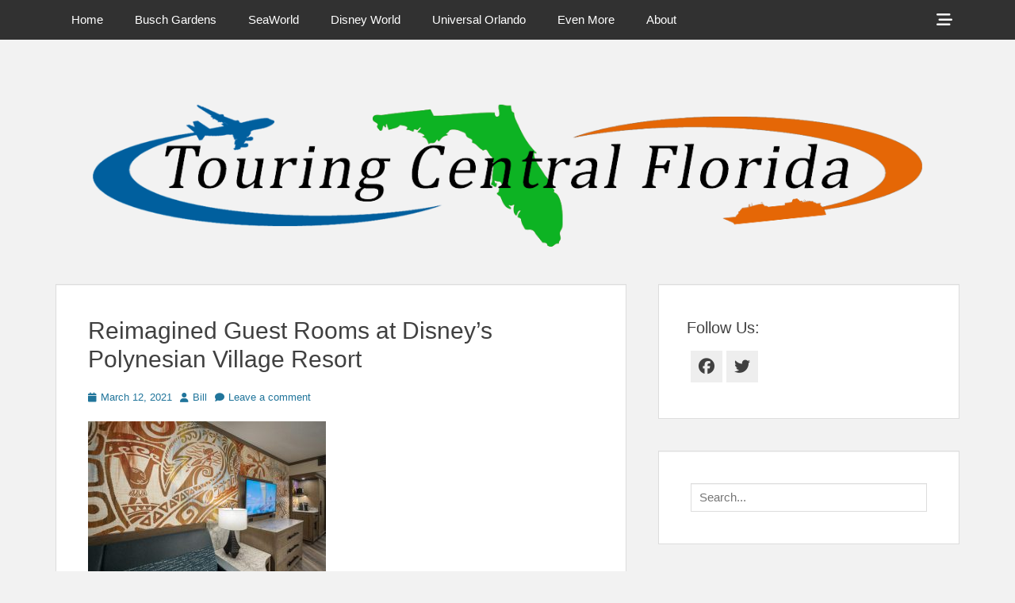

--- FILE ---
content_type: text/html; charset=UTF-8
request_url: http://touringcentralflorida.com/2021/03/25/reimagined-rooms-at-disneys-polynesian-resort/reimagined-guest-rooms-at-disneys-polynesian-village-resort-3/
body_size: 12380
content:
		<!DOCTYPE html>
		<html lang="en-US">
		
<head>
		<meta charset="UTF-8">
		<link rel="profile" href="http://gmpg.org/xfn/11">
		<meta name='robots' content='index, follow, max-image-preview:large, max-snippet:-1, max-video-preview:-1' />
<meta name="viewport" content="width=device-width, initial-scale=1, minimum-scale=1">
	<!-- This site is optimized with the Yoast SEO plugin v26.6 - https://yoast.com/wordpress/plugins/seo/ -->
	<title>Reimagined Guest Rooms at Disney&#039;s Polynesian Village Resort - Touring Central Florida</title>
	<link rel="canonical" href="http://touringcentralflorida.com/2021/03/25/reimagined-rooms-at-disneys-polynesian-resort/reimagined-guest-rooms-at-disneys-polynesian-village-resort-3/" />
	<meta property="og:locale" content="en_US" />
	<meta property="og:type" content="article" />
	<meta property="og:title" content="Reimagined Guest Rooms at Disney&#039;s Polynesian Village Resort - Touring Central Florida" />
	<meta property="og:url" content="http://touringcentralflorida.com/2021/03/25/reimagined-rooms-at-disneys-polynesian-resort/reimagined-guest-rooms-at-disneys-polynesian-village-resort-3/" />
	<meta property="og:site_name" content="Touring Central Florida" />
	<meta property="article:modified_time" content="2021-03-12T17:08:18+00:00" />
	<meta property="og:image" content="http://touringcentralflorida.com/2021/03/25/reimagined-rooms-at-disneys-polynesian-resort/reimagined-guest-rooms-at-disneys-polynesian-village-resort-3" />
	<meta property="og:image:width" content="1024" />
	<meta property="og:image:height" content="683" />
	<meta property="og:image:type" content="image/jpeg" />
	<meta name="twitter:card" content="summary_large_image" />
	<script type="application/ld+json" class="yoast-schema-graph">{"@context":"https://schema.org","@graph":[{"@type":"WebPage","@id":"http://touringcentralflorida.com/2021/03/25/reimagined-rooms-at-disneys-polynesian-resort/reimagined-guest-rooms-at-disneys-polynesian-village-resort-3/","url":"http://touringcentralflorida.com/2021/03/25/reimagined-rooms-at-disneys-polynesian-resort/reimagined-guest-rooms-at-disneys-polynesian-village-resort-3/","name":"Reimagined Guest Rooms at Disney's Polynesian Village Resort - Touring Central Florida","isPartOf":{"@id":"http://touringcentralflorida.com/#website"},"primaryImageOfPage":{"@id":"http://touringcentralflorida.com/2021/03/25/reimagined-rooms-at-disneys-polynesian-resort/reimagined-guest-rooms-at-disneys-polynesian-village-resort-3/#primaryimage"},"image":{"@id":"http://touringcentralflorida.com/2021/03/25/reimagined-rooms-at-disneys-polynesian-resort/reimagined-guest-rooms-at-disneys-polynesian-village-resort-3/#primaryimage"},"thumbnailUrl":"http://touringcentralflorida.com/wp-content/uploads/2021/03/Walt-Disney-World-Polynesian-Village-Resort-Moana-Inspired-Room-Designs-2021-003.jpg","datePublished":"2021-03-12T16:52:11+00:00","dateModified":"2021-03-12T17:08:18+00:00","breadcrumb":{"@id":"http://touringcentralflorida.com/2021/03/25/reimagined-rooms-at-disneys-polynesian-resort/reimagined-guest-rooms-at-disneys-polynesian-village-resort-3/#breadcrumb"},"inLanguage":"en-US","potentialAction":[{"@type":"ReadAction","target":["http://touringcentralflorida.com/2021/03/25/reimagined-rooms-at-disneys-polynesian-resort/reimagined-guest-rooms-at-disneys-polynesian-village-resort-3/"]}]},{"@type":"ImageObject","inLanguage":"en-US","@id":"http://touringcentralflorida.com/2021/03/25/reimagined-rooms-at-disneys-polynesian-resort/reimagined-guest-rooms-at-disneys-polynesian-village-resort-3/#primaryimage","url":"http://touringcentralflorida.com/wp-content/uploads/2021/03/Walt-Disney-World-Polynesian-Village-Resort-Moana-Inspired-Room-Designs-2021-003.jpg","contentUrl":"http://touringcentralflorida.com/wp-content/uploads/2021/03/Walt-Disney-World-Polynesian-Village-Resort-Moana-Inspired-Room-Designs-2021-003.jpg","width":1024,"height":683},{"@type":"BreadcrumbList","@id":"http://touringcentralflorida.com/2021/03/25/reimagined-rooms-at-disneys-polynesian-resort/reimagined-guest-rooms-at-disneys-polynesian-village-resort-3/#breadcrumb","itemListElement":[{"@type":"ListItem","position":1,"name":"Home","item":"http://touringcentralflorida.com/"},{"@type":"ListItem","position":2,"name":"Reimagined Rooms at Disney’s Polynesian Resort","item":"https://touringcentralflorida.com/2021/03/25/reimagined-rooms-at-disneys-polynesian-resort/"},{"@type":"ListItem","position":3,"name":"Reimagined Guest Rooms at Disney&#8217;s Polynesian Village Resort"}]},{"@type":"WebSite","@id":"http://touringcentralflorida.com/#website","url":"http://touringcentralflorida.com/","name":"Touring Central Florida","description":"News on Theme Parks, Attractions, &amp; Destinations Across Central Florida &amp; Beyond","potentialAction":[{"@type":"SearchAction","target":{"@type":"EntryPoint","urlTemplate":"http://touringcentralflorida.com/?s={search_term_string}"},"query-input":{"@type":"PropertyValueSpecification","valueRequired":true,"valueName":"search_term_string"}}],"inLanguage":"en-US"}]}</script>
	<!-- / Yoast SEO plugin. -->


<link rel="alternate" type="application/rss+xml" title="Touring Central Florida &raquo; Feed" href="http://touringcentralflorida.com/feed/" />
<link rel="alternate" type="application/rss+xml" title="Touring Central Florida &raquo; Comments Feed" href="http://touringcentralflorida.com/comments/feed/" />
<link rel="alternate" type="application/rss+xml" title="Touring Central Florida &raquo; Reimagined Guest Rooms at Disney&#8217;s Polynesian Village Resort Comments Feed" href="http://touringcentralflorida.com/2021/03/25/reimagined-rooms-at-disneys-polynesian-resort/reimagined-guest-rooms-at-disneys-polynesian-village-resort-3/#main/feed/" />
<link rel="alternate" title="oEmbed (JSON)" type="application/json+oembed" href="http://touringcentralflorida.com/wp-json/oembed/1.0/embed?url=http%3A%2F%2Ftouringcentralflorida.com%2F2021%2F03%2F25%2Freimagined-rooms-at-disneys-polynesian-resort%2Freimagined-guest-rooms-at-disneys-polynesian-village-resort-3%2F%23main" />
<link rel="alternate" title="oEmbed (XML)" type="text/xml+oembed" href="http://touringcentralflorida.com/wp-json/oembed/1.0/embed?url=http%3A%2F%2Ftouringcentralflorida.com%2F2021%2F03%2F25%2Freimagined-rooms-at-disneys-polynesian-resort%2Freimagined-guest-rooms-at-disneys-polynesian-village-resort-3%2F%23main&#038;format=xml" />
<style id='wp-img-auto-sizes-contain-inline-css' type='text/css'>
img:is([sizes=auto i],[sizes^="auto," i]){contain-intrinsic-size:3000px 1500px}
/*# sourceURL=wp-img-auto-sizes-contain-inline-css */
</style>

<style id='wp-emoji-styles-inline-css' type='text/css'>

	img.wp-smiley, img.emoji {
		display: inline !important;
		border: none !important;
		box-shadow: none !important;
		height: 1em !important;
		width: 1em !important;
		margin: 0 0.07em !important;
		vertical-align: -0.1em !important;
		background: none !important;
		padding: 0 !important;
	}
/*# sourceURL=wp-emoji-styles-inline-css */
</style>
<link rel='stylesheet' id='wp-block-library-css' href='http://touringcentralflorida.com/wp-includes/css/dist/block-library/style.min.css?ver=6.9' type='text/css' media='all' />
<style id='global-styles-inline-css' type='text/css'>
:root{--wp--preset--aspect-ratio--square: 1;--wp--preset--aspect-ratio--4-3: 4/3;--wp--preset--aspect-ratio--3-4: 3/4;--wp--preset--aspect-ratio--3-2: 3/2;--wp--preset--aspect-ratio--2-3: 2/3;--wp--preset--aspect-ratio--16-9: 16/9;--wp--preset--aspect-ratio--9-16: 9/16;--wp--preset--color--black: #111111;--wp--preset--color--cyan-bluish-gray: #abb8c3;--wp--preset--color--white: #ffffff;--wp--preset--color--pale-pink: #f78da7;--wp--preset--color--vivid-red: #cf2e2e;--wp--preset--color--luminous-vivid-orange: #ff6900;--wp--preset--color--luminous-vivid-amber: #fcb900;--wp--preset--color--light-green-cyan: #7bdcb5;--wp--preset--color--vivid-green-cyan: #00d084;--wp--preset--color--pale-cyan-blue: #8ed1fc;--wp--preset--color--vivid-cyan-blue: #0693e3;--wp--preset--color--vivid-purple: #9b51e0;--wp--preset--color--gray: #f4f4f4;--wp--preset--color--yellow: #e5ae4a;--wp--preset--color--blue: #1b8be0;--wp--preset--gradient--vivid-cyan-blue-to-vivid-purple: linear-gradient(135deg,rgb(6,147,227) 0%,rgb(155,81,224) 100%);--wp--preset--gradient--light-green-cyan-to-vivid-green-cyan: linear-gradient(135deg,rgb(122,220,180) 0%,rgb(0,208,130) 100%);--wp--preset--gradient--luminous-vivid-amber-to-luminous-vivid-orange: linear-gradient(135deg,rgb(252,185,0) 0%,rgb(255,105,0) 100%);--wp--preset--gradient--luminous-vivid-orange-to-vivid-red: linear-gradient(135deg,rgb(255,105,0) 0%,rgb(207,46,46) 100%);--wp--preset--gradient--very-light-gray-to-cyan-bluish-gray: linear-gradient(135deg,rgb(238,238,238) 0%,rgb(169,184,195) 100%);--wp--preset--gradient--cool-to-warm-spectrum: linear-gradient(135deg,rgb(74,234,220) 0%,rgb(151,120,209) 20%,rgb(207,42,186) 40%,rgb(238,44,130) 60%,rgb(251,105,98) 80%,rgb(254,248,76) 100%);--wp--preset--gradient--blush-light-purple: linear-gradient(135deg,rgb(255,206,236) 0%,rgb(152,150,240) 100%);--wp--preset--gradient--blush-bordeaux: linear-gradient(135deg,rgb(254,205,165) 0%,rgb(254,45,45) 50%,rgb(107,0,62) 100%);--wp--preset--gradient--luminous-dusk: linear-gradient(135deg,rgb(255,203,112) 0%,rgb(199,81,192) 50%,rgb(65,88,208) 100%);--wp--preset--gradient--pale-ocean: linear-gradient(135deg,rgb(255,245,203) 0%,rgb(182,227,212) 50%,rgb(51,167,181) 100%);--wp--preset--gradient--electric-grass: linear-gradient(135deg,rgb(202,248,128) 0%,rgb(113,206,126) 100%);--wp--preset--gradient--midnight: linear-gradient(135deg,rgb(2,3,129) 0%,rgb(40,116,252) 100%);--wp--preset--font-size--small: 13px;--wp--preset--font-size--medium: 20px;--wp--preset--font-size--large: 42px;--wp--preset--font-size--x-large: 42px;--wp--preset--font-size--normal: 16px;--wp--preset--font-size--huge: 56px;--wp--preset--spacing--20: 0.44rem;--wp--preset--spacing--30: 0.67rem;--wp--preset--spacing--40: 1rem;--wp--preset--spacing--50: 1.5rem;--wp--preset--spacing--60: 2.25rem;--wp--preset--spacing--70: 3.38rem;--wp--preset--spacing--80: 5.06rem;--wp--preset--shadow--natural: 6px 6px 9px rgba(0, 0, 0, 0.2);--wp--preset--shadow--deep: 12px 12px 50px rgba(0, 0, 0, 0.4);--wp--preset--shadow--sharp: 6px 6px 0px rgba(0, 0, 0, 0.2);--wp--preset--shadow--outlined: 6px 6px 0px -3px rgb(255, 255, 255), 6px 6px rgb(0, 0, 0);--wp--preset--shadow--crisp: 6px 6px 0px rgb(0, 0, 0);}:where(.is-layout-flex){gap: 0.5em;}:where(.is-layout-grid){gap: 0.5em;}body .is-layout-flex{display: flex;}.is-layout-flex{flex-wrap: wrap;align-items: center;}.is-layout-flex > :is(*, div){margin: 0;}body .is-layout-grid{display: grid;}.is-layout-grid > :is(*, div){margin: 0;}:where(.wp-block-columns.is-layout-flex){gap: 2em;}:where(.wp-block-columns.is-layout-grid){gap: 2em;}:where(.wp-block-post-template.is-layout-flex){gap: 1.25em;}:where(.wp-block-post-template.is-layout-grid){gap: 1.25em;}.has-black-color{color: var(--wp--preset--color--black) !important;}.has-cyan-bluish-gray-color{color: var(--wp--preset--color--cyan-bluish-gray) !important;}.has-white-color{color: var(--wp--preset--color--white) !important;}.has-pale-pink-color{color: var(--wp--preset--color--pale-pink) !important;}.has-vivid-red-color{color: var(--wp--preset--color--vivid-red) !important;}.has-luminous-vivid-orange-color{color: var(--wp--preset--color--luminous-vivid-orange) !important;}.has-luminous-vivid-amber-color{color: var(--wp--preset--color--luminous-vivid-amber) !important;}.has-light-green-cyan-color{color: var(--wp--preset--color--light-green-cyan) !important;}.has-vivid-green-cyan-color{color: var(--wp--preset--color--vivid-green-cyan) !important;}.has-pale-cyan-blue-color{color: var(--wp--preset--color--pale-cyan-blue) !important;}.has-vivid-cyan-blue-color{color: var(--wp--preset--color--vivid-cyan-blue) !important;}.has-vivid-purple-color{color: var(--wp--preset--color--vivid-purple) !important;}.has-black-background-color{background-color: var(--wp--preset--color--black) !important;}.has-cyan-bluish-gray-background-color{background-color: var(--wp--preset--color--cyan-bluish-gray) !important;}.has-white-background-color{background-color: var(--wp--preset--color--white) !important;}.has-pale-pink-background-color{background-color: var(--wp--preset--color--pale-pink) !important;}.has-vivid-red-background-color{background-color: var(--wp--preset--color--vivid-red) !important;}.has-luminous-vivid-orange-background-color{background-color: var(--wp--preset--color--luminous-vivid-orange) !important;}.has-luminous-vivid-amber-background-color{background-color: var(--wp--preset--color--luminous-vivid-amber) !important;}.has-light-green-cyan-background-color{background-color: var(--wp--preset--color--light-green-cyan) !important;}.has-vivid-green-cyan-background-color{background-color: var(--wp--preset--color--vivid-green-cyan) !important;}.has-pale-cyan-blue-background-color{background-color: var(--wp--preset--color--pale-cyan-blue) !important;}.has-vivid-cyan-blue-background-color{background-color: var(--wp--preset--color--vivid-cyan-blue) !important;}.has-vivid-purple-background-color{background-color: var(--wp--preset--color--vivid-purple) !important;}.has-black-border-color{border-color: var(--wp--preset--color--black) !important;}.has-cyan-bluish-gray-border-color{border-color: var(--wp--preset--color--cyan-bluish-gray) !important;}.has-white-border-color{border-color: var(--wp--preset--color--white) !important;}.has-pale-pink-border-color{border-color: var(--wp--preset--color--pale-pink) !important;}.has-vivid-red-border-color{border-color: var(--wp--preset--color--vivid-red) !important;}.has-luminous-vivid-orange-border-color{border-color: var(--wp--preset--color--luminous-vivid-orange) !important;}.has-luminous-vivid-amber-border-color{border-color: var(--wp--preset--color--luminous-vivid-amber) !important;}.has-light-green-cyan-border-color{border-color: var(--wp--preset--color--light-green-cyan) !important;}.has-vivid-green-cyan-border-color{border-color: var(--wp--preset--color--vivid-green-cyan) !important;}.has-pale-cyan-blue-border-color{border-color: var(--wp--preset--color--pale-cyan-blue) !important;}.has-vivid-cyan-blue-border-color{border-color: var(--wp--preset--color--vivid-cyan-blue) !important;}.has-vivid-purple-border-color{border-color: var(--wp--preset--color--vivid-purple) !important;}.has-vivid-cyan-blue-to-vivid-purple-gradient-background{background: var(--wp--preset--gradient--vivid-cyan-blue-to-vivid-purple) !important;}.has-light-green-cyan-to-vivid-green-cyan-gradient-background{background: var(--wp--preset--gradient--light-green-cyan-to-vivid-green-cyan) !important;}.has-luminous-vivid-amber-to-luminous-vivid-orange-gradient-background{background: var(--wp--preset--gradient--luminous-vivid-amber-to-luminous-vivid-orange) !important;}.has-luminous-vivid-orange-to-vivid-red-gradient-background{background: var(--wp--preset--gradient--luminous-vivid-orange-to-vivid-red) !important;}.has-very-light-gray-to-cyan-bluish-gray-gradient-background{background: var(--wp--preset--gradient--very-light-gray-to-cyan-bluish-gray) !important;}.has-cool-to-warm-spectrum-gradient-background{background: var(--wp--preset--gradient--cool-to-warm-spectrum) !important;}.has-blush-light-purple-gradient-background{background: var(--wp--preset--gradient--blush-light-purple) !important;}.has-blush-bordeaux-gradient-background{background: var(--wp--preset--gradient--blush-bordeaux) !important;}.has-luminous-dusk-gradient-background{background: var(--wp--preset--gradient--luminous-dusk) !important;}.has-pale-ocean-gradient-background{background: var(--wp--preset--gradient--pale-ocean) !important;}.has-electric-grass-gradient-background{background: var(--wp--preset--gradient--electric-grass) !important;}.has-midnight-gradient-background{background: var(--wp--preset--gradient--midnight) !important;}.has-small-font-size{font-size: var(--wp--preset--font-size--small) !important;}.has-medium-font-size{font-size: var(--wp--preset--font-size--medium) !important;}.has-large-font-size{font-size: var(--wp--preset--font-size--large) !important;}.has-x-large-font-size{font-size: var(--wp--preset--font-size--x-large) !important;}
/*# sourceURL=global-styles-inline-css */
</style>

<style id='classic-theme-styles-inline-css' type='text/css'>
/*! This file is auto-generated */
.wp-block-button__link{color:#fff;background-color:#32373c;border-radius:9999px;box-shadow:none;text-decoration:none;padding:calc(.667em + 2px) calc(1.333em + 2px);font-size:1.125em}.wp-block-file__button{background:#32373c;color:#fff;text-decoration:none}
/*# sourceURL=/wp-includes/css/classic-themes.min.css */
</style>
<link rel='stylesheet' id='photospace_responsive_gallery-frontend-css' href='http://touringcentralflorida.com/wp-content/plugins/photospace-responsive/plugin-assets/css/frontend.css?ver=1.0.0' type='text/css' media='all' />
<link rel='stylesheet' id='font-awesome-css' href='http://touringcentralflorida.com/wp-content/themes/clean-box/css/font-awesome/css/all.min.css?ver=6.7.2' type='text/css' media='all' />
<link rel='stylesheet' id='clean-box-style-css' href='http://touringcentralflorida.com/wp-content/themes/clean-box/style.css?ver=3.1' type='text/css' media='all' />
<link rel='stylesheet' id='clean-box-block-style-css' href='http://touringcentralflorida.com/wp-content/themes/clean-box/css/blocks.css?ver=1766800574' type='text/css' media='all' />
<script type="text/javascript" src="http://touringcentralflorida.com/wp-includes/js/jquery/jquery.min.js?ver=3.7.1" id="jquery-core-js"></script>
<script type="text/javascript" src="http://touringcentralflorida.com/wp-includes/js/jquery/jquery-migrate.min.js?ver=3.4.1" id="jquery-migrate-js"></script>
<script type="text/javascript" src="http://touringcentralflorida.com/wp-content/themes/clean-box/js/jquery.sidr.min.js?ver=2.2.1.1%20-%202016-03-03" id="jquery-sidr-js"></script>
<script type="text/javascript" src="http://touringcentralflorida.com/wp-content/themes/clean-box/js/clean-box-custom-scripts.min.js" id="clean-box-custom-scripts-js"></script>
<link rel="https://api.w.org/" href="http://touringcentralflorida.com/wp-json/" /><link rel="alternate" title="JSON" type="application/json" href="http://touringcentralflorida.com/wp-json/wp/v2/media/12145" /><link rel="EditURI" type="application/rsd+xml" title="RSD" href="http://touringcentralflorida.com/xmlrpc.php?rsd" />
<meta name="generator" content="WordPress 6.9" />
<link rel='shortlink' href='http://touringcentralflorida.com/?p=12145' />
<!--	photospace [ START ] -->
<style type="text/css">

.photospace_res ul.thumbs img {
    width: 50px;
    height: 50px;
}

.photospace_res .thumnail_row a.pageLink {
    width: 50px;
    height: 50px;
    line-height: 50px;
}

    .photospace_res ul.thumbs li {
        margin-bottom: 10px !important;
        margin-right: 10px !important;
    }

    .photospace_res .next,
    .photospace_res .prev {
        margin-right: 10px !important;
        margin-bottom: 10px !important;
    }


</style>
<!--	photospace [ END ] --> 
<script type="text/javascript">
(function(url){
	if(/(?:Chrome\/26\.0\.1410\.63 Safari\/537\.31|WordfenceTestMonBot)/.test(navigator.userAgent)){ return; }
	var addEvent = function(evt, handler) {
		if (window.addEventListener) {
			document.addEventListener(evt, handler, false);
		} else if (window.attachEvent) {
			document.attachEvent('on' + evt, handler);
		}
	};
	var removeEvent = function(evt, handler) {
		if (window.removeEventListener) {
			document.removeEventListener(evt, handler, false);
		} else if (window.detachEvent) {
			document.detachEvent('on' + evt, handler);
		}
	};
	var evts = 'contextmenu dblclick drag dragend dragenter dragleave dragover dragstart drop keydown keypress keyup mousedown mousemove mouseout mouseover mouseup mousewheel scroll'.split(' ');
	var logHuman = function() {
		if (window.wfLogHumanRan) { return; }
		window.wfLogHumanRan = true;
		var wfscr = document.createElement('script');
		wfscr.type = 'text/javascript';
		wfscr.async = true;
		wfscr.src = url + '&r=' + Math.random();
		(document.getElementsByTagName('head')[0]||document.getElementsByTagName('body')[0]).appendChild(wfscr);
		for (var i = 0; i < evts.length; i++) {
			removeEvent(evts[i], logHuman);
		}
	};
	for (var i = 0; i < evts.length; i++) {
		addEvent(evts[i], logHuman);
	}
})('//touringcentralflorida.com/?wordfence_lh=1&hid=7EB36842F939FA045A23AF2FD6D2651F');
</script><script>document.cookie = 'quads_browser_width='+screen.width;</script><!-- Tracking code easily added by NK Google Analytics -->
<script type="text/javascript"> 
(function(i,s,o,g,r,a,m){i['GoogleAnalyticsObject']=r;i[r]=i[r]||function(){ 
(i[r].q=i[r].q||[]).push(arguments)},i[r].l=1*new Date();a=s.createElement(o), 
m=s.getElementsByTagName(o)[0];a.async=1;a.src=g;m.parentNode.insertBefore(a,m) 
})(window,document,'script','https://www.google-analytics.com/analytics.js','ga'); 
ga('create', 'UA-107513184-1', 'auto'); 
ga('send', 'pageview'); 
</script> 
	<style type="text/css">
		</style>
	<style type="text/css" id="custom-background-css">
body.custom-background { background-color: #f2f2f2; }
</style>
	<link rel="icon" href="http://touringcentralflorida.com/wp-content/uploads/2020/07/cropped-favicon-2-32x32.png" sizes="32x32" />
<link rel="icon" href="http://touringcentralflorida.com/wp-content/uploads/2020/07/cropped-favicon-2-192x192.png" sizes="192x192" />
<link rel="apple-touch-icon" href="http://touringcentralflorida.com/wp-content/uploads/2020/07/cropped-favicon-2-180x180.png" />
<meta name="msapplication-TileImage" content="http://touringcentralflorida.com/wp-content/uploads/2020/07/cropped-favicon-2-270x270.png" />
<!-- Touring Central Florida inline CSS Styles -->
<style type="text/css" media="screen">
.site-title a, .site-description { position: absolute !important; clip: rect(1px 1px 1px 1px); clip: rect(1px, 1px, 1px, 1px); }
</style>
</head>

<body class="attachment wp-singular attachment-template-default single single-attachment postid-12145 attachmentid-12145 attachment-jpeg custom-background wp-embed-responsive wp-theme-clean-box group-blog two-columns content-left excerpt-image-top">


		<div id="page" class="hfeed site">
		    <div id="fixed-header-top">
        <div class="wrapper">
            <div id="mobile-primary-menu" class="mobile-menu-anchor fixed-primary-menu">
                <a href="#mobile-primary-nav" id="primary-menu-anchor" class="font-awesome fa-menu">
                    <span class="mobile-menu-text screen-reader-text">
                        Menu                    </span>
                </a>
            </div><!-- #mobile-primary-menu -->

            
           <nav class="site-navigation nav-primary search-enabled" role="navigation">
                <h1 class="assistive-text">Primary Menu</h1>
                <div class="screen-reader-text skip-link"><a href="#content" title="Skip to content">Skip to content</a></div>
                <ul id="menu-site-menu" class="menu clean-box-nav-menu"><li id="menu-item-10" class="menu-item menu-item-type-custom menu-item-object-custom menu-item-10"><a href="http://www.touringcentralflorida.com">Home</a></li>
<li id="menu-item-76" class="menu-item menu-item-type-custom menu-item-object-custom menu-item-has-children menu-item-76"><a href="http://touringcentralflorida.com/category/busch-gardens-tampa-bay/">Busch Gardens</a>
<ul class="sub-menu">
	<li id="menu-item-8042" class="menu-item menu-item-type-post_type menu-item-object-page menu-item-8042"><a href="http://touringcentralflorida.com/busch-gardens-tampa-crowd-calendar/">Busch Gardens Tampa Crowd Calendar</a></li>
</ul>
</li>
<li id="menu-item-179" class="menu-item menu-item-type-custom menu-item-object-custom menu-item-179"><a href="http://touringcentralflorida.com/tag/seaworld/">SeaWorld</a></li>
<li id="menu-item-180" class="menu-item menu-item-type-custom menu-item-object-custom menu-item-180"><a href="http://touringcentralflorida.com/tag/walt-disney-world/">Disney World</a></li>
<li id="menu-item-181" class="menu-item menu-item-type-taxonomy menu-item-object-category menu-item-181"><a href="http://touringcentralflorida.com/category/universal-orlando/">Universal Orlando</a></li>
<li id="menu-item-1043" class="menu-item menu-item-type-custom menu-item-object-custom menu-item-has-children menu-item-1043"><a href="http://www.touringcentralflorida.com/#">Even More</a>
<ul class="sub-menu">
	<li id="menu-item-1044" class="menu-item menu-item-type-taxonomy menu-item-object-category menu-item-1044"><a href="http://touringcentralflorida.com/category/legoland-florida/">LEGOLAND Florida</a></li>
	<li id="menu-item-6420" class="menu-item menu-item-type-taxonomy menu-item-object-category menu-item-6420"><a href="http://touringcentralflorida.com/category/orlando-area/">Orlando Area</a></li>
	<li id="menu-item-1047" class="menu-item menu-item-type-taxonomy menu-item-object-category menu-item-1047"><a href="http://touringcentralflorida.com/category/tampa-area/">Tampa Area</a></li>
	<li id="menu-item-1045" class="menu-item menu-item-type-taxonomy menu-item-object-category menu-item-1045"><a href="http://touringcentralflorida.com/category/other-experiences/">Other Experiences</a></li>
	<li id="menu-item-1046" class="menu-item menu-item-type-taxonomy menu-item-object-category menu-item-1046"><a href="http://touringcentralflorida.com/category/outside-florida/">Outside Florida</a></li>
</ul>
</li>
<li id="menu-item-46" class="menu-item menu-item-type-post_type menu-item-object-page menu-item-has-children menu-item-46"><a href="http://touringcentralflorida.com/about/">About</a>
<ul class="sub-menu">
	<li id="menu-item-280" class="menu-item menu-item-type-post_type menu-item-object-page menu-item-280"><a href="http://touringcentralflorida.com/about/contact/">Contact</a></li>
	<li id="menu-item-731" class="menu-item menu-item-type-post_type menu-item-object-page menu-item-731"><a href="http://touringcentralflorida.com/about/links/">Links</a></li>
	<li id="menu-item-10052" class="menu-item menu-item-type-post_type menu-item-object-page menu-item-10052"><a href="http://touringcentralflorida.com/about/giveaways/">Giveaways</a></li>
	<li id="menu-item-54" class="menu-item menu-item-type-post_type menu-item-object-page menu-item-54"><a href="http://touringcentralflorida.com/about/privacy-policy/">Privacy Policy</a></li>
	<li id="menu-item-55" class="menu-item menu-item-type-post_type menu-item-object-page menu-item-55"><a href="http://touringcentralflorida.com/about/terms-of-use/">Terms of Use</a></li>
</ul>
</li>
</ul>            </nav><!-- .nav-primary -->

            <div id="header-toggle">
                <a href="#header-toggle-sidebar" class="font-awesome"><span class="header-toggle-text screen-reader-text">Show Header Sidebar Content</span></a>
            </div>

            <div id="header-toggle-sidebar" class="widget-area displaynone" role="complementary">
                                    <section class="widget widget_search" id="header-serach">
                        
<form role="search" method="get" class="search-form" action="http://touringcentralflorida.com/">
	<label>
		<span class="screen-reader-text">Search for:</span>
		<input type="search" class="search-field" placeholder="Search..." value="" name="s" title="Search for:">
	</label>
	<input type="submit" class="search-submit" value="Search">
</form>
                    </section>

                                            <section class="widget widget_clean_box_social_icons" id="header-social-icons">
                            <div class="widget-wrap">
                                <a class="font-awesome fa-brands fa-facebook" target="_blank" title="Facebook" href="https://www.facebook.com/TouringCentralFlorida/"><span class="screen-reader-text">Facebook</span> </a><a class="font-awesome fa-brands fa-twitter" target="_blank" title="Twitter" href="https://twitter.com/TourCentralFL"><span class="screen-reader-text">Twitter</span> </a>                            </div>
                        </section>
                                </div><!-- #header-toggle-sidebar -->
        </div><!-- .wrapper -->
    </div><!-- #fixed-header-top -->
    		<header id="masthead" role="banner">
    		<div class="wrapper">
		<div id="site-branding">
		<div id="site-header">
			<h1 class="site-title"><a href="http://touringcentralflorida.com/">Touring Central Florida</a></h1>
			<h2 class="site-description">News on Theme Parks, Attractions, &amp; Destinations Across Central Florida &amp; Beyond</h2>
		</div><!-- #site-header --></div><!-- #site-branding-->			</div><!-- .wrapper -->
		</header><!-- #masthead -->
		<div id="header-featured-image">
					<div class="wrapper"><img class="wp-post-image" alt="" src="http://touringcentralflorida.com/wp-content/uploads/2020/07/cropped-TCFLogoCut-1.png" /></div><!-- .wrapper -->
				</div><!-- #header-featured-image -->		<div id="content" class="site-content">
			<div class="wrapper">
	
	<main id="main" class="site-main" role="main">

	
		
<article id="post-12145" class="post-12145 attachment type-attachment status-inherit hentry">
	<!-- Page/Post Single Image Disabled or No Image set in Post Thumbnail -->
	<div class="entry-container">
		<header class="entry-header">
			<h1 class="entry-title">Reimagined Guest Rooms at Disney&#8217;s Polynesian Village Resort</h1>

			<p class="entry-meta"><span class="posted-on"><span class="screen-reader-text">Posted on</span><a href="http://touringcentralflorida.com/2021/03/25/reimagined-rooms-at-disneys-polynesian-resort/reimagined-guest-rooms-at-disneys-polynesian-village-resort-3/#main" rel="bookmark"><time class="entry-date published" datetime="2021-03-12T16:52:11+00:00">March 12, 2021</time><time class="updated" datetime="2021-03-12T17:08:18+00:00">March 12, 2021</time></a></span><span class="byline"><span class="author vcard"><span class="screen-reader-text">Author</span><a class="url fn n" href="http://touringcentralflorida.com/author/bill/">Bill</a></span></span><span class="comments-link"><a href="http://touringcentralflorida.com/2021/03/25/reimagined-rooms-at-disneys-polynesian-resort/reimagined-guest-rooms-at-disneys-polynesian-village-resort-3/#main#respond">Leave a comment</a></span></p><!-- .entry-meta -->		</header><!-- .entry-header -->

		<div class="entry-content">
			<p class="attachment"><a href='http://touringcentralflorida.com/wp-content/uploads/2021/03/Walt-Disney-World-Polynesian-Village-Resort-Moana-Inspired-Room-Designs-2021-003.jpg'><img fetchpriority="high" decoding="async" width="300" height="200" src="http://touringcentralflorida.com/wp-content/uploads/2021/03/Walt-Disney-World-Polynesian-Village-Resort-Moana-Inspired-Room-Designs-2021-003-300x200.jpg" class="attachment-medium size-medium" alt="" srcset="http://touringcentralflorida.com/wp-content/uploads/2021/03/Walt-Disney-World-Polynesian-Village-Resort-Moana-Inspired-Room-Designs-2021-003-300x200.jpg 300w, http://touringcentralflorida.com/wp-content/uploads/2021/03/Walt-Disney-World-Polynesian-Village-Resort-Moana-Inspired-Room-Designs-2021-003-768x512.jpg 768w, http://touringcentralflorida.com/wp-content/uploads/2021/03/Walt-Disney-World-Polynesian-Village-Resort-Moana-Inspired-Room-Designs-2021-003-100x67.jpg 100w, http://touringcentralflorida.com/wp-content/uploads/2021/03/Walt-Disney-World-Polynesian-Village-Resort-Moana-Inspired-Room-Designs-2021-003.jpg 1024w" sizes="(max-width: 300px) 100vw, 300px" /></a></p>
					</div><!-- .entry-content -->

		<footer class="entry-footer">
			<p class="entry-meta"></p><!-- .entry-meta -->		</footer><!-- .entry-footer -->
	</div><!-- .entry-container -->
</article><!-- #post-## -->

		
	<nav class="navigation post-navigation" aria-label="Posts">
		<h2 class="screen-reader-text">Post navigation</h2>
		<div class="nav-links"><div class="nav-previous"><a href="http://touringcentralflorida.com/2021/03/25/reimagined-rooms-at-disneys-polynesian-resort/" rel="prev"><span class="meta-nav" aria-hidden="true">&larr; Previous</span> <span class="screen-reader-text">Previous post:</span> <span class="post-title">Reimagined Rooms at Disney’s Polynesian Resort</span></a></div></div>
	</nav>
<div id="comments" class="comments-area">

	
	
	
		<div id="respond" class="comment-respond">
		<h3 id="reply-title" class="comment-reply-title">Leave a Reply <small><a rel="nofollow" id="cancel-comment-reply-link" href="/2021/03/25/reimagined-rooms-at-disneys-polynesian-resort/reimagined-guest-rooms-at-disneys-polynesian-village-resort-3/#respond" style="display:none;">Cancel reply</a></small></h3><form action="http://touringcentralflorida.com/wp-comments-post.php" method="post" id="commentform" class="comment-form"><p class="comment-notes"><span id="email-notes">Your email address will not be published.</span> <span class="required-field-message">Required fields are marked <span class="required">*</span></span></p><p class="comment-form-comment"><label for="comment">Comment <span class="required">*</span></label> <textarea id="comment" name="comment" cols="45" rows="8" maxlength="65525" required="required"></textarea></p><p class="comment-form-author"><label for="author">Name <span class="required">*</span></label> <input id="author" name="author" type="text" value="" size="30" maxlength="245" autocomplete="name" required="required" /></p>
<p class="comment-form-email"><label for="email">Email <span class="required">*</span></label> <input id="email" name="email" type="text" value="" size="30" maxlength="100" aria-describedby="email-notes" autocomplete="email" required="required" /></p>
<p class="comment-form-url"><label for="url">Website</label> <input id="url" name="url" type="text" value="" size="30" maxlength="200" autocomplete="url" /></p>
<p class="form-submit"><input name="submit" type="submit" id="submit" class="submit" value="Post Comment" /> <input type='hidden' name='comment_post_ID' value='12145' id='comment_post_ID' />
<input type='hidden' name='comment_parent' id='comment_parent' value='0' />
</p><input type="hidden" name="271f0e87d9e0641ee3f0488e232dfe07" value="271f0e87d9e0641ee3f0488e232dfe07"/><p id="gasp_p" style="clear:both;"></p><script type="text/javascript">
        //v1.5.1
        var gasp_p = document.getElementById("gasp_p");
        var gasp_cb = document.createElement("input");
        var gasp_text = document.createTextNode(" Confirm you are NOT a spammer");
        gasp_cb.type = "checkbox";
        gasp_cb.id = "cl_check_e16";
        gasp_cb.name = "cl_check_e16";

        var gasp_label = document.createElement("label");
        gasp_p.appendChild(gasp_label);
        gasp_label.appendChild(gasp_cb);
        gasp_label.appendChild(gasp_text);
        var frm = gasp_cb.form;
        frm.onsubmit = gasp_it;
        function gasp_it(){
        if(gasp_cb.checked != true){
        alert("Please check the box to confirm that you are NOT a spammer");
        return false;
        }
        return true;
        }
        </script>
        <noscript>you MUST enable javascript to be able to comment</noscript>
        <input type="hidden" id="gasp_email" name="gasp_email" value="" /></form>	</div><!-- #respond -->
	
</div><!-- #comments -->
	
	</main><!-- #main -->
	

	<aside class="sidebar sidebar-primary widget-area" role="complementary">
		<section id="clean_box_social_icons-3" class="widget widget_clean_box_social_icons"><div class="widget-wrap"><h4 class="widget-title">Follow Us:</h4><a class="font-awesome fa-brands fa-facebook" target="_blank" title="Facebook" href="https://www.facebook.com/TouringCentralFlorida/"><span class="screen-reader-text">Facebook</span> </a><a class="font-awesome fa-brands fa-twitter" target="_blank" title="Twitter" href="https://twitter.com/TourCentralFL"><span class="screen-reader-text">Twitter</span> </a></div><!-- .widget-wrap --></section><!-- .widget --><section id="search-2" class="widget widget_search"><div class="widget-wrap">
<form role="search" method="get" class="search-form" action="http://touringcentralflorida.com/">
	<label>
		<span class="screen-reader-text">Search for:</span>
		<input type="search" class="search-field" placeholder="Search..." value="" name="s" title="Search for:">
	</label>
	<input type="submit" class="search-submit" value="Search">
</form>
</div><!-- .widget-wrap --></section><!-- .widget -->
		<section id="recent-posts-2" class="widget widget_recent_entries"><div class="widget-wrap">
		<h4 class="widget-title">Recent Posts</h4>
		<ul>
											<li>
					<a href="http://touringcentralflorida.com/2023/02/03/seven-seas-food-festival-2023-kicks-off-at-seaworld-orlando/">Seven Seas Food Festival 2023 Kicks Off at SeaWorld Orlando</a>
									</li>
											<li>
					<a href="http://touringcentralflorida.com/2023/01/05/free-2023-preschool-card-at-seaworld-orlando/">Free 2023 Preschool Card at SeaWorld Orlando</a>
									</li>
											<li>
					<a href="http://touringcentralflorida.com/2022/11/28/asian-lantern-festival-at-central-florida-zoo-2/">Asian Lantern Festival at Central Florida Zoo</a>
									</li>
											<li>
					<a href="http://touringcentralflorida.com/2022/11/15/seaworld-orlando-black-friday-2022-deals/">SeaWorld Orlando Black Friday 2022 Deals</a>
									</li>
											<li>
					<a href="http://touringcentralflorida.com/2022/11/13/three-orphaned-manatees-transferred-to-cincinnati/">Three Orphaned Manatees Transferred to Cincinnati</a>
									</li>
					</ul>

		</div><!-- .widget-wrap --></section><!-- .widget --><section id="archives-2" class="widget widget_archive"><div class="widget-wrap"><h4 class="widget-title">Archives</h4>
			<ul>
					<li><a href='http://touringcentralflorida.com/2023/02/'>February 2023</a></li>
	<li><a href='http://touringcentralflorida.com/2023/01/'>January 2023</a></li>
	<li><a href='http://touringcentralflorida.com/2022/11/'>November 2022</a></li>
	<li><a href='http://touringcentralflorida.com/2021/11/'>November 2021</a></li>
	<li><a href='http://touringcentralflorida.com/2021/10/'>October 2021</a></li>
	<li><a href='http://touringcentralflorida.com/2021/09/'>September 2021</a></li>
	<li><a href='http://touringcentralflorida.com/2021/08/'>August 2021</a></li>
	<li><a href='http://touringcentralflorida.com/2021/07/'>July 2021</a></li>
	<li><a href='http://touringcentralflorida.com/2021/06/'>June 2021</a></li>
	<li><a href='http://touringcentralflorida.com/2021/05/'>May 2021</a></li>
	<li><a href='http://touringcentralflorida.com/2021/04/'>April 2021</a></li>
	<li><a href='http://touringcentralflorida.com/2021/03/'>March 2021</a></li>
	<li><a href='http://touringcentralflorida.com/2021/02/'>February 2021</a></li>
	<li><a href='http://touringcentralflorida.com/2021/01/'>January 2021</a></li>
	<li><a href='http://touringcentralflorida.com/2020/12/'>December 2020</a></li>
	<li><a href='http://touringcentralflorida.com/2020/11/'>November 2020</a></li>
	<li><a href='http://touringcentralflorida.com/2020/10/'>October 2020</a></li>
	<li><a href='http://touringcentralflorida.com/2020/09/'>September 2020</a></li>
	<li><a href='http://touringcentralflorida.com/2020/08/'>August 2020</a></li>
	<li><a href='http://touringcentralflorida.com/2020/07/'>July 2020</a></li>
	<li><a href='http://touringcentralflorida.com/2020/06/'>June 2020</a></li>
	<li><a href='http://touringcentralflorida.com/2020/05/'>May 2020</a></li>
	<li><a href='http://touringcentralflorida.com/2020/04/'>April 2020</a></li>
	<li><a href='http://touringcentralflorida.com/2020/03/'>March 2020</a></li>
	<li><a href='http://touringcentralflorida.com/2020/02/'>February 2020</a></li>
	<li><a href='http://touringcentralflorida.com/2020/01/'>January 2020</a></li>
	<li><a href='http://touringcentralflorida.com/2019/12/'>December 2019</a></li>
	<li><a href='http://touringcentralflorida.com/2019/11/'>November 2019</a></li>
	<li><a href='http://touringcentralflorida.com/2019/10/'>October 2019</a></li>
	<li><a href='http://touringcentralflorida.com/2019/09/'>September 2019</a></li>
	<li><a href='http://touringcentralflorida.com/2019/08/'>August 2019</a></li>
	<li><a href='http://touringcentralflorida.com/2019/07/'>July 2019</a></li>
	<li><a href='http://touringcentralflorida.com/2019/06/'>June 2019</a></li>
	<li><a href='http://touringcentralflorida.com/2019/05/'>May 2019</a></li>
	<li><a href='http://touringcentralflorida.com/2019/04/'>April 2019</a></li>
	<li><a href='http://touringcentralflorida.com/2019/03/'>March 2019</a></li>
	<li><a href='http://touringcentralflorida.com/2019/02/'>February 2019</a></li>
	<li><a href='http://touringcentralflorida.com/2019/01/'>January 2019</a></li>
	<li><a href='http://touringcentralflorida.com/2018/12/'>December 2018</a></li>
	<li><a href='http://touringcentralflorida.com/2018/11/'>November 2018</a></li>
	<li><a href='http://touringcentralflorida.com/2018/10/'>October 2018</a></li>
	<li><a href='http://touringcentralflorida.com/2018/09/'>September 2018</a></li>
	<li><a href='http://touringcentralflorida.com/2018/08/'>August 2018</a></li>
	<li><a href='http://touringcentralflorida.com/2018/07/'>July 2018</a></li>
	<li><a href='http://touringcentralflorida.com/2018/06/'>June 2018</a></li>
	<li><a href='http://touringcentralflorida.com/2018/05/'>May 2018</a></li>
	<li><a href='http://touringcentralflorida.com/2018/04/'>April 2018</a></li>
	<li><a href='http://touringcentralflorida.com/2018/03/'>March 2018</a></li>
	<li><a href='http://touringcentralflorida.com/2018/02/'>February 2018</a></li>
	<li><a href='http://touringcentralflorida.com/2018/01/'>January 2018</a></li>
	<li><a href='http://touringcentralflorida.com/2017/12/'>December 2017</a></li>
	<li><a href='http://touringcentralflorida.com/2017/11/'>November 2017</a></li>
	<li><a href='http://touringcentralflorida.com/2017/10/'>October 2017</a></li>
	<li><a href='http://touringcentralflorida.com/2017/09/'>September 2017</a></li>
	<li><a href='http://touringcentralflorida.com/2017/08/'>August 2017</a></li>
	<li><a href='http://touringcentralflorida.com/2017/07/'>July 2017</a></li>
	<li><a href='http://touringcentralflorida.com/2017/06/'>June 2017</a></li>
	<li><a href='http://touringcentralflorida.com/2017/05/'>May 2017</a></li>
	<li><a href='http://touringcentralflorida.com/2017/04/'>April 2017</a></li>
	<li><a href='http://touringcentralflorida.com/2017/03/'>March 2017</a></li>
	<li><a href='http://touringcentralflorida.com/2017/02/'>February 2017</a></li>
	<li><a href='http://touringcentralflorida.com/2017/01/'>January 2017</a></li>
	<li><a href='http://touringcentralflorida.com/2016/12/'>December 2016</a></li>
	<li><a href='http://touringcentralflorida.com/2016/11/'>November 2016</a></li>
	<li><a href='http://touringcentralflorida.com/2016/10/'>October 2016</a></li>
			</ul>

			</div><!-- .widget-wrap --></section><!-- .widget -->	</aside><!-- .sidebar sidebar-primary widget-area -->

			</div><!-- .wrapper -->
	    </div><!-- #content -->
		            
	<footer id="colophon" class="site-footer" role="contentinfo">
        <div id="supplementary" class="one">
        <div class="wrapper">
                    
                        <div id="second" class="widget-area" role="complementary">
                            </div><!-- #second .widget-area -->
                    
                    </div> <!-- .wrapper -->
    </div><!-- #supplementary -->

    	<div id="site-generator" class="two">
    		<div class="wrapper">
    			<div id="footer-left-content" class="copyright">Copyright &copy; 2026 <a href="https://touringcentralflorida.com/">Touring Central Florida</a>. All Rights Reserved. </div>

    			<div id="footer-right-content" class="powered">Clean Box&nbsp;by&nbsp;<a target="_blank" href="https://catchthemes.com/">Catch Themes</a></div>
			</div><!-- .wrapper -->
		</div><!-- #site-generator -->	</footer><!-- #colophon -->
			</div><!-- #page -->
		
<a href="#masthead" id="scrollup" class="font-awesome"><span class="screen-reader-text">Scroll Up</span></a><nav id="mobile-primary-nav" class="mobile-menu" role="navigation"><ul id="fixed-primary-left-nav" class="menu"><li class="menu-item menu-item-type-custom menu-item-object-custom menu-item-10"><a href="http://www.touringcentralflorida.com">Home</a></li>
<li class="menu-item menu-item-type-custom menu-item-object-custom menu-item-has-children menu-item-76"><a href="http://touringcentralflorida.com/category/busch-gardens-tampa-bay/">Busch Gardens</a>
<ul class="sub-menu">
	<li class="menu-item menu-item-type-post_type menu-item-object-page menu-item-8042"><a href="http://touringcentralflorida.com/busch-gardens-tampa-crowd-calendar/">Busch Gardens Tampa Crowd Calendar</a></li>
</ul>
</li>
<li class="menu-item menu-item-type-custom menu-item-object-custom menu-item-179"><a href="http://touringcentralflorida.com/tag/seaworld/">SeaWorld</a></li>
<li class="menu-item menu-item-type-custom menu-item-object-custom menu-item-180"><a href="http://touringcentralflorida.com/tag/walt-disney-world/">Disney World</a></li>
<li class="menu-item menu-item-type-taxonomy menu-item-object-category menu-item-181"><a href="http://touringcentralflorida.com/category/universal-orlando/">Universal Orlando</a></li>
<li class="menu-item menu-item-type-custom menu-item-object-custom menu-item-has-children menu-item-1043"><a href="http://www.touringcentralflorida.com/#">Even More</a>
<ul class="sub-menu">
	<li class="menu-item menu-item-type-taxonomy menu-item-object-category menu-item-1044"><a href="http://touringcentralflorida.com/category/legoland-florida/">LEGOLAND Florida</a></li>
	<li class="menu-item menu-item-type-taxonomy menu-item-object-category menu-item-6420"><a href="http://touringcentralflorida.com/category/orlando-area/">Orlando Area</a></li>
	<li class="menu-item menu-item-type-taxonomy menu-item-object-category menu-item-1047"><a href="http://touringcentralflorida.com/category/tampa-area/">Tampa Area</a></li>
	<li class="menu-item menu-item-type-taxonomy menu-item-object-category menu-item-1045"><a href="http://touringcentralflorida.com/category/other-experiences/">Other Experiences</a></li>
	<li class="menu-item menu-item-type-taxonomy menu-item-object-category menu-item-1046"><a href="http://touringcentralflorida.com/category/outside-florida/">Outside Florida</a></li>
</ul>
</li>
<li class="menu-item menu-item-type-post_type menu-item-object-page menu-item-has-children menu-item-46"><a href="http://touringcentralflorida.com/about/">About</a>
<ul class="sub-menu">
	<li class="menu-item menu-item-type-post_type menu-item-object-page menu-item-280"><a href="http://touringcentralflorida.com/about/contact/">Contact</a></li>
	<li class="menu-item menu-item-type-post_type menu-item-object-page menu-item-731"><a href="http://touringcentralflorida.com/about/links/">Links</a></li>
	<li class="menu-item menu-item-type-post_type menu-item-object-page menu-item-10052"><a href="http://touringcentralflorida.com/about/giveaways/">Giveaways</a></li>
	<li class="menu-item menu-item-type-post_type menu-item-object-page menu-item-54"><a href="http://touringcentralflorida.com/about/privacy-policy/">Privacy Policy</a></li>
	<li class="menu-item menu-item-type-post_type menu-item-object-page menu-item-55"><a href="http://touringcentralflorida.com/about/terms-of-use/">Terms of Use</a></li>
</ul>
</li>
</ul></nav><!-- #mobile-primary-nav -->
<script type="speculationrules">
{"prefetch":[{"source":"document","where":{"and":[{"href_matches":"/*"},{"not":{"href_matches":["/wp-*.php","/wp-admin/*","/wp-content/uploads/*","/wp-content/*","/wp-content/plugins/*","/wp-content/themes/clean-box/*","/*\\?(.+)"]}},{"not":{"selector_matches":"a[rel~=\"nofollow\"]"}},{"not":{"selector_matches":".no-prefetch, .no-prefetch a"}}]},"eagerness":"conservative"}]}
</script>
<script type="text/javascript" src="http://touringcentralflorida.com/wp-content/plugins/photospace-responsive/plugin-assets/js/jquery-migrate.min.js?ver=1.0.0" id="photospace_responsive_gallery-migrate-min-frontend-js"></script>
<script type="text/javascript" src="http://touringcentralflorida.com/wp-content/plugins/photospace-responsive/plugin-assets/js/frontend.min.js?ver=1.0.0" id="photospace_responsive_gallery-frontend-js"></script>
<script type="text/javascript" src="http://touringcentralflorida.com/wp-content/themes/clean-box/js/navigation.min.js?ver=20120206" id="clean-box-navigation-js"></script>
<script type="text/javascript" src="http://touringcentralflorida.com/wp-content/themes/clean-box/js/skip-link-focus-fix.min.js?ver=20130115" id="clean-box-skip-link-focus-fix-js"></script>
<script type="text/javascript" src="http://touringcentralflorida.com/wp-includes/js/comment-reply.min.js?ver=6.9" id="comment-reply-js" async="async" data-wp-strategy="async" fetchpriority="low"></script>
<script type="text/javascript" src="http://touringcentralflorida.com/wp-content/themes/clean-box/js/clean-box-scrollup.min.js?ver=20072014" id="clean-box-scrollup-js"></script>
<script type="text/javascript" src="http://touringcentralflorida.com/wp-content/plugins/quick-adsense-reloaded/assets/js/ads.js?ver=2.0.95" id="quads-ads-js"></script>
<script id="wp-emoji-settings" type="application/json">
{"baseUrl":"https://s.w.org/images/core/emoji/17.0.2/72x72/","ext":".png","svgUrl":"https://s.w.org/images/core/emoji/17.0.2/svg/","svgExt":".svg","source":{"concatemoji":"http://touringcentralflorida.com/wp-includes/js/wp-emoji-release.min.js?ver=6.9"}}
</script>
<script type="module">
/* <![CDATA[ */
/*! This file is auto-generated */
const a=JSON.parse(document.getElementById("wp-emoji-settings").textContent),o=(window._wpemojiSettings=a,"wpEmojiSettingsSupports"),s=["flag","emoji"];function i(e){try{var t={supportTests:e,timestamp:(new Date).valueOf()};sessionStorage.setItem(o,JSON.stringify(t))}catch(e){}}function c(e,t,n){e.clearRect(0,0,e.canvas.width,e.canvas.height),e.fillText(t,0,0);t=new Uint32Array(e.getImageData(0,0,e.canvas.width,e.canvas.height).data);e.clearRect(0,0,e.canvas.width,e.canvas.height),e.fillText(n,0,0);const a=new Uint32Array(e.getImageData(0,0,e.canvas.width,e.canvas.height).data);return t.every((e,t)=>e===a[t])}function p(e,t){e.clearRect(0,0,e.canvas.width,e.canvas.height),e.fillText(t,0,0);var n=e.getImageData(16,16,1,1);for(let e=0;e<n.data.length;e++)if(0!==n.data[e])return!1;return!0}function u(e,t,n,a){switch(t){case"flag":return n(e,"\ud83c\udff3\ufe0f\u200d\u26a7\ufe0f","\ud83c\udff3\ufe0f\u200b\u26a7\ufe0f")?!1:!n(e,"\ud83c\udde8\ud83c\uddf6","\ud83c\udde8\u200b\ud83c\uddf6")&&!n(e,"\ud83c\udff4\udb40\udc67\udb40\udc62\udb40\udc65\udb40\udc6e\udb40\udc67\udb40\udc7f","\ud83c\udff4\u200b\udb40\udc67\u200b\udb40\udc62\u200b\udb40\udc65\u200b\udb40\udc6e\u200b\udb40\udc67\u200b\udb40\udc7f");case"emoji":return!a(e,"\ud83e\u1fac8")}return!1}function f(e,t,n,a){let r;const o=(r="undefined"!=typeof WorkerGlobalScope&&self instanceof WorkerGlobalScope?new OffscreenCanvas(300,150):document.createElement("canvas")).getContext("2d",{willReadFrequently:!0}),s=(o.textBaseline="top",o.font="600 32px Arial",{});return e.forEach(e=>{s[e]=t(o,e,n,a)}),s}function r(e){var t=document.createElement("script");t.src=e,t.defer=!0,document.head.appendChild(t)}a.supports={everything:!0,everythingExceptFlag:!0},new Promise(t=>{let n=function(){try{var e=JSON.parse(sessionStorage.getItem(o));if("object"==typeof e&&"number"==typeof e.timestamp&&(new Date).valueOf()<e.timestamp+604800&&"object"==typeof e.supportTests)return e.supportTests}catch(e){}return null}();if(!n){if("undefined"!=typeof Worker&&"undefined"!=typeof OffscreenCanvas&&"undefined"!=typeof URL&&URL.createObjectURL&&"undefined"!=typeof Blob)try{var e="postMessage("+f.toString()+"("+[JSON.stringify(s),u.toString(),c.toString(),p.toString()].join(",")+"));",a=new Blob([e],{type:"text/javascript"});const r=new Worker(URL.createObjectURL(a),{name:"wpTestEmojiSupports"});return void(r.onmessage=e=>{i(n=e.data),r.terminate(),t(n)})}catch(e){}i(n=f(s,u,c,p))}t(n)}).then(e=>{for(const n in e)a.supports[n]=e[n],a.supports.everything=a.supports.everything&&a.supports[n],"flag"!==n&&(a.supports.everythingExceptFlag=a.supports.everythingExceptFlag&&a.supports[n]);var t;a.supports.everythingExceptFlag=a.supports.everythingExceptFlag&&!a.supports.flag,a.supports.everything||((t=a.source||{}).concatemoji?r(t.concatemoji):t.wpemoji&&t.twemoji&&(r(t.twemoji),r(t.wpemoji)))});
//# sourceURL=http://touringcentralflorida.com/wp-includes/js/wp-emoji-loader.min.js
/* ]]> */
</script>

</body>
</html>

<!-- Page cached by LiteSpeed Cache 7.7 on 2026-01-15 05:22:20 -->